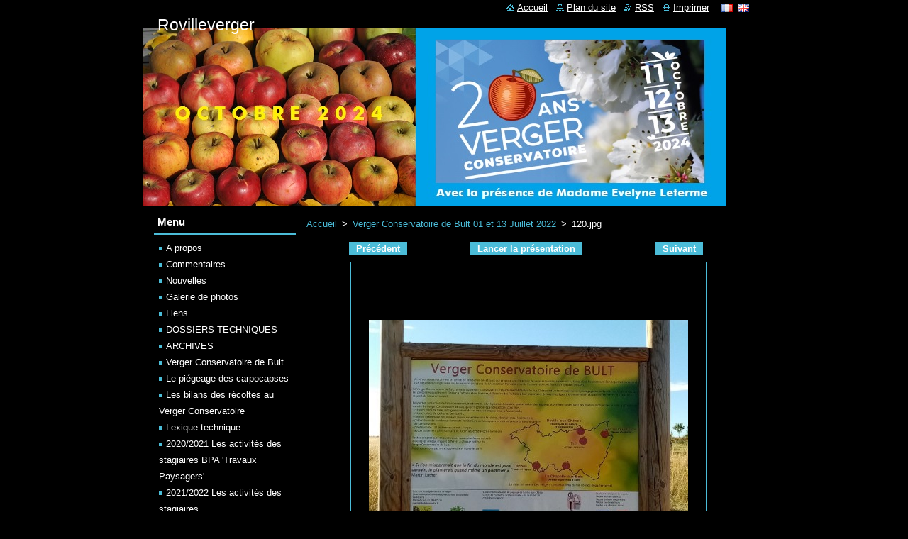

--- FILE ---
content_type: text/html; charset=UTF-8
request_url: https://rovilleverger.webnode.fr/album/verger-conservatoire-de-bult-01-et-13-juillet-2022/120-jpg1/
body_size: 5408
content:
<!--[if lte IE 9]><!DOCTYPE HTML PUBLIC "-//W3C//DTD HTML 4.01 Transitional//EN" "https://www.w3.org/TR/html4/loose.dtd"><![endif]-->
<!DOCTYPE html>
<!--[if IE]><html class="ie" lang="fr"><![endif]-->
<!--[if gt IE 9]><!--> 
<html lang="fr">
<!--<![endif]-->
  <head>
    <!--[if lt IE 8]><meta http-equiv="X-UA-Compatible" content="IE=EmulateIE7"><![endif]--><!--[if IE 8]><meta http-equiv="X-UA-Compatible" content="IE=EmulateIE8"><![endif]--><!--[if IE 9]><meta http-equiv="X-UA-Compatible" content="IE=EmulateIE9"><![endif]-->
    <base href="https://rovilleverger.webnode.fr/">
  <meta charset="utf-8">
  <meta name="description" content="">
  <meta name="keywords" content="">
  <meta name="generator" content="Webnode">
  <meta name="apple-mobile-web-app-capable" content="yes">
  <meta name="apple-mobile-web-app-status-bar-style" content="black">
  <meta name="format-detection" content="telephone=no">
    <link rel="icon" type="image/svg+xml" href="/favicon.svg" sizes="any">  <link rel="icon" type="image/svg+xml" href="/favicon16.svg" sizes="16x16">  <link rel="icon" href="/favicon.ico"><link rel="canonical" href="https://rovilleverger.webnode.fr/album/verger-conservatoire-de-bult-01-et-13-juillet-2022/120-jpg1/">
<script type="text/javascript">(function(i,s,o,g,r,a,m){i['GoogleAnalyticsObject']=r;i[r]=i[r]||function(){
			(i[r].q=i[r].q||[]).push(arguments)},i[r].l=1*new Date();a=s.createElement(o),
			m=s.getElementsByTagName(o)[0];a.async=1;a.src=g;m.parentNode.insertBefore(a,m)
			})(window,document,'script','//www.google-analytics.com/analytics.js','ga');ga('create', 'UA-797705-6', 'auto',{"name":"wnd_header"});ga('wnd_header.set', 'dimension1', 'W1');ga('wnd_header.set', 'anonymizeIp', true);ga('wnd_header.send', 'pageview');var pageTrackerAllTrackEvent=function(category,action,opt_label,opt_value){ga('send', 'event', category, action, opt_label, opt_value)};</script>
  <link rel="alternate" type="application/rss+xml" href="https://rovilleverger.webnode.fr/rss/all.xml" title="">
<!--[if lte IE 9]><style type="text/css">.cke_skin_webnode iframe {vertical-align: baseline !important;}</style><![endif]-->
    <title>120.jpg :: Rovilleverger</title>
    <meta name="robots" content="index, follow">
    <meta name="googlebot" content="index, follow">   
    <link href="https://d11bh4d8fhuq47.cloudfront.net/_system/skins/v11/50000764/css/style.css" rel="stylesheet" type="text/css" media="screen,projection,handheld,tv">
    <link href="https://d11bh4d8fhuq47.cloudfront.net/_system/skins/v11/50000764/css/print.css" rel="stylesheet" type="text/css" media="print">
    <script type="text/javascript" src="https://d11bh4d8fhuq47.cloudfront.net/_system/skins/v11/50000764/js/functions.js"></script>
  
				<script type="text/javascript">
				/* <![CDATA[ */
					
					if (typeof(RS_CFG) == 'undefined') RS_CFG = new Array();
					RS_CFG['staticServers'] = new Array('https://d11bh4d8fhuq47.cloudfront.net/');
					RS_CFG['skinServers'] = new Array('https://d11bh4d8fhuq47.cloudfront.net/');
					RS_CFG['filesPath'] = 'https://rovilleverger.webnode.fr/_files/';
					RS_CFG['filesAWSS3Path'] = 'https://086a1d5d1f.clvaw-cdnwnd.com/bf92adccf4226917a209e7ec26bfb813/';
					RS_CFG['lbClose'] = 'Fermer';
					RS_CFG['skin'] = 'default';
					if (!RS_CFG['labels']) RS_CFG['labels'] = new Array();
					RS_CFG['systemName'] = 'Webnode';
						
					RS_CFG['responsiveLayout'] = 0;
					RS_CFG['mobileDevice'] = 0;
					RS_CFG['labels']['copyPasteSource'] = 'En savoir plus :';
					
				/* ]]> */
				</script><script type="text/javascript" src="https://d11bh4d8fhuq47.cloudfront.net/_system/client/js/compressed/frontend.package.1-3-108.js?ph=086a1d5d1f"></script><style type="text/css"></style></head>  
  <body>  
    <div id="body_bg">      
      <div id="site">      
        <div id="site_top">
        
          <div id="nonFooter">
          
            <!-- HEADER -->          
            <div id="header">  
              <div id="header_box">     
                <div class="illustration">
                  <div id="logozone">               
                    <div id="logo"><a href="home/" title="Aller sur la page dʼaccueil."><span id="rbcSystemIdentifierLogo">Rovilleverger</span></a></div>          
                    <p id="moto"><span id="rbcCompanySlogan" class="rbcNoStyleSpan"></span></p>
                  </div>
                  <img src="https://086a1d5d1f.clvaw-cdnwnd.com/bf92adccf4226917a209e7ec26bfb813/200041207-1ebfc1ebfd/Bandeau internet Octobre  2024.jpg?ph=086a1d5d1f" width="822" height="257" alt="">                </div>
              </div>   
            </div>            
            <!-- /HEADER -->
            
            <!-- MAIN -->
            <div id="main"> 
                                  
              <div id="mainContent">
              
                <!-- CONTENT -->
                <div id="content">
                
                  <!-- NAVIGATOR -->
                  <div id="pageNavigator" class="rbcContentBlock">        <div class="navigator">                       <a class="navFirstPage" href="/home/">Accueil</a>      <span><span> &gt; </span></span>          <a href="verger-conservatoire-de-bult/"> Verger Conservatoire de Bult  01 et 13 Juillet 2022</a>      <span><span> &gt; </span></span>          <span id="navCurrentPage">120.jpg</span>               </div>              <div class="cleaner"><!-- / --></div>        </div>                  <!-- /NAVIGATOR -->
                
                  



		
		           
      <div class="box">
        <div class="box_title"><h1></h1></div>
        <div class="content">

          <div class="photofull">  
                            
            <div class="pagination">
		        	<table><tr><td class="before">
						   	
	
			<a class="prev" title="Précédent" href="/album/verger-conservatoire-de-bult-01-et-13-juillet-2022/114-jpg1/" onclick="RubicusFrontendIns.showPhotogalleryImage(this.href);">Précédent</a>

		
              </td><td class="control">
	               <a id="slideshowControl" onclick="RubicusFrontendIns.startSlideshow(); return(false);" onmouseover="this.className='enableControl hover'" onmouseout="this.className='enableControl'" title="Lancer la présentation des photos.">
	                 Lancer la présentation
	               </a>
	               <script type="text/javascript"> if ( RubicusFrontendIns.isPhotogalleryAjaxMode() ) { document.getElementById('slideshowControl').className = "enableControl"; } </script>
              </td><td class="after">
               	

      <a class="next" title="Suivant" href="/album/verger-conservatoire-de-bult-01-et-13-juillet-2022/121-jpg1/" onclick="RubicusFrontendIns.showPhotogalleryImage(this.href);">Suivant</a>

		
              </td></tr></table>
            </div>								
									
						<div class="cleaner"><!-- / --></div>
                                                      
						<span class="image"><span>
						  <a href="/images/200026718-d9693d9695/120.jpg?s3=1" onclick="return !window.open(this.href);" title="Ouvrir la page dans une nouvelle fenêtre.">
                <img src="https://086a1d5d1f.clvaw-cdnwnd.com/bf92adccf4226917a209e7ec26bfb813/system_preview_detail_200026718-d9693d9695/120.jpg" width="450" height="338" alt="" onload="RubicusFrontendIns.startSlideshowInterval();">
              </a>
            </span></span>
									
						<div class="cleaner"><!-- / --></div>
									             
						
									             
						<div class="cleaner"><!-- / --></div>
							
						<div class="back"><a href="verger-conservatoire-de-bult/">Retour</a></div>
            					
          </div>                
                           
        </div>
      </div>     						

		
			
      <div class="cleaner"><!-- / --></div>

		
			<script type="text/javascript">
			RubicusFrontendIns.setNextPhotogalleryImage('/album/verger-conservatoire-de-bult-01-et-13-juillet-2022/121-jpg1/');
			RubicusFrontendIns.setPreviousPhotogalleryImage('/album/verger-conservatoire-de-bult-01-et-13-juillet-2022/114-jpg1/');
			</script>
			                
                </div>
                <!-- /CONTENT -->
                
              </div>
              
              <!-- SIDEBAR -->
              <div id="sidebar">              
                <div id="sidebar_content">
                
                  <!-- MENU -->  
                  


		  <div class="box">	
        <div class="box_title"><h2>Menu</h2></div>
        <div class="box_content">

		<ul class="menu">
	<li class="first">
  
      <a href="/a-propos/">
    
      A propos
      
  </a>
  
  </li>
	<li>
  
      <a href="/commentaires/">
    
      Commentaires
      
  </a>
  
  </li>
	<li>
  
      <a href="/nouvelles/">
    
      Nouvelles
      
  </a>
  
  </li>
	<li>
  
      <a href="/galerie-de-photos/">
    
      Galerie de photos
      
  </a>
  
  </li>
	<li>
  
      <a href="/liens/">
    
      Liens
      
  </a>
  
  </li>
	<li>
  
      <a href="/dossiers-techniques2/">
    
      DOSSIERS TECHNIQUES
      
  </a>
  
  </li>
	<li>
  
      <a href="/archives/">
    
      ARCHIVES
      
  </a>
  
  </li>
	<li>
  
      <a href="/verger-conservatoire-de-bult/">
    
      Verger Conservatoire de Bult
      
  </a>
  
  </li>
	<li>
  
      <a href="/le-piegeage-des-carpocapses/">
    
      Le piégeage des carpocapses
      
  </a>
  
  </li>
	<li>
  
      <a href="/les-recoltes-au-verger-conservatoire/">
    
      Les bilans des récoltes au Verger Conservatoire
      
  </a>
  
  </li>
	<li>
  
      <a href="/lexique-technique/">
    
      Lexique technique
      
  </a>
  
  </li>
	<li>
  
      <a href="/2020-2021-les-activites-des-stagiaires-bpa-travaux-paysagers/">
    
      2020/2021 Les activités des stagiaires BPA &#039;Travaux Paysagers&#039;
      
  </a>
  
  </li>
	<li>
  
      <a href="/2021-2022-les-activites-des-stagiaires/">
    
      2021/2022 Les activités des stagiaires
      
  </a>
  
  </li>
	<li>
  
      <a href="/nouveau-verger-petits-fruits-et-plantes-medicinales/">
    
      Verger Petits Fruits et Plantes Médicinales
      
  </a>
  
  </li>
	<li>
  
      <a href="/les-bilans-des-floraisons/">
    
      Les bilans des floraisons
      
  </a>
  
  </li>
	<li>
  
      <a href="/visites-et-decouvertes/">
    
      Visites et découvertes
      
  </a>
  
  </li>
	<li>
  
      <a href="/2022-2023-les-activites-des-stagiaires/">
    
      2022 / 2023 Les activités des stagiaires
      
  </a>
  
  </li>
	<li class="last">
  
      <a href="/le-verger-conservatoire-en-hiver/">
    
      Le Verger Conservatoire en hiver
      
  </a>
  
  </li>
</ul>

        </div>
			</div>

					    
                  <!-- /MENU -->
                  
                  

		  <div class="box">            
        <div class="box_title"><h2>Rechercher dans le site</h2></div>            
        <div class="box_content">

		<form action="/search/" method="get" id="fulltextSearch">
		
		    <label for="fulltextSearchText" class="hidden">Rechercher dans le site</label>
      	<input type="text" id="fulltextSearchText" name="text"><br />
      	<span><input class="submit" type="submit" value="Chercher"></span>
				<div class="cleaner"><!-- / --></div>

		</form>

		    </div>
      </div>

		 
                  
                  

      <div class="box">
        <div class="box_title"><h2>Contact</h2></div>
        <div class="box_content">
          
		

      <p><strong>Pierrevelcin Mario</strong></p>
      
      
      <p class="address">Ecole d&#039;Horticulture et de Paysage de Roville-aux-Chênes        <br />
CFP &#039;Moulin de Girondel&#039;                                                             88700 Saint-Maurice sur Mortagne <br />
</p>

	            
      
      
      <p class="phone">E.H.P. : 03 29 65 11 04 <br />
C.F.P.  : 03 29 65 04 29</p>

	
      
	
	    <p class="email"><a href="&#109;&#97;&#105;&#108;&#116;&#111;:&#112;&#105;&#101;&#114;&#114;&#101;&#118;&#101;&#108;&#99;&#105;&#110;&#109;&#97;&#114;&#105;&#111;88&#64;&#103;&#109;&#97;&#105;&#108;&#46;&#99;&#111;&#109;"><span id="rbcContactEmail">&#112;&#105;&#101;&#114;&#114;&#101;&#118;&#101;&#108;&#99;&#105;&#110;&#109;&#97;&#114;&#105;&#111;88&#64;&#103;&#109;&#97;&#105;&#108;&#46;&#99;&#111;&#109;</span></a></p>

	           

		
                      
        </div>
      </div> 

					          
          
                          
                    
    
                </div>            
              </div>
              <!-- /SIDEBAR -->
            
              <hr class="cleaner">
            
            </div>
            <!-- /MAIN -->
            
            <div id="header_link">          
              <table><tr><td>
                 <div class="link">                             
                   <span class="homepage"><a href="home/" title="Aller sur la page dʼaccueil.">Accueil</a></span>            
                   <span class="sitemap"><a href="/sitemap/" title="Afficher le plan du site">Plan du site</a></span>
                   <span class="rss"><a href="/rss/" title="Fils RSS">RSS</a></span>
                   <span class="print"><a href="#" onclick="window.print(); return false;" title="Imprimer la page">Imprimer</a></span>
                 </div>
               </td><td>
                 <div class="lang">               
                   <div id="languageSelect"><div id="languageSelectBody"><div id="languageFlags"><a href="https://rovilleverger.webnode.fr/home/" title="Français" style="background-image: url(https://d11bh4d8fhuq47.cloudfront.net/img/flags/fr.png?ph=086a1d5d1f);"><!-- / --></a><a href="https://rovilleverger.webnode.fr/en/" title="English" style="background-image: url(https://d11bh4d8fhuq47.cloudfront.net/img/flags/en.png?ph=086a1d5d1f);"><!-- / --></a></div><ul><li class="flagFR"><a href="https://rovilleverger.webnode.fr/home/">Français</a></li><li class="flagEN"><a href="https://rovilleverger.webnode.fr/en/">English</a></li></ul></div></div>			            
                 </div>
               </td></tr></table>
            </div>
        
          </div>
          
          <!-- FOOTER -->
          <div id="footer">          
            <div id="footer_content">             
              <span id="rbcFooterText" class="rbcNoStyleSpan">© 2009 Tous droits réservés.</span> | <span class="rbcSignatureText"><a href="https://www.webnode.fr?utm_source=brand&amp;utm_medium=footer&amp;utm_campaign=premium" rel="nofollow" >Optimisé par le service Webnode</a></span>            
            </div>        
          </div>
          <!-- /FOOTER -->
          
        </div>
      </div>    
    </div>
  
  
    <script type="text/javascript">
		/* <![CDATA[ */

			RubicusFrontendIns.addObserver
			({

				onContentChange: function ()
        {
          RubicusFrontendIns.faqInit('faq', 'answerBlock');
        },

				onStartSlideshow: function()
				{
					$('slideshowControl').innerHTML	= '<span>Pause<'+'/span>';
					$('slideshowControl').title			= 'Suspendre la présentation des photos.';
					$('slideshowControl').onclick		= RubicusFrontendIns.stopSlideshow.bind(RubicusFrontendIns);
				},

				onStopSlideshow: function()
				{
					$('slideshowControl').innerHTML	= '<span>Lancer la présentation<'+'/span>';
					$('slideshowControl').title			= 'Lancer la présentation des photos.';
					$('slideshowControl').onclick		= RubicusFrontendIns.startSlideshow.bind(RubicusFrontendIns);
				},

				onShowImage: function()
				{
					if (RubicusFrontendIns.isSlideshowMode())
					{
						$('slideshowControl').innerHTML	= '<span>Pause<'+'/span>';
						$('slideshowControl').title			= 'Suspendre la présentation des photos.';
						$('slideshowControl').onclick		= RubicusFrontendIns.stopSlideshow.bind(RubicusFrontendIns);
					}
				}

			 });

			  RubicusFrontendIns.faqInit('faq', 'answerBlock');

			  RubicusFrontendIns.addFileToPreload('https://d11bh4d8fhuq47.cloudfront.net/_system/skins/v11/50000764/img/loading.gif');
			  RubicusFrontendIns.addFileToPreload('https://d11bh4d8fhuq47.cloudfront.net/_system/skins/v11/50000764/img/faq_close.png');
			  
  		/* ]]> */
  	 </script>
  
  <div id="rbcFooterHtml"></div><script type="text/javascript">var keenTrackerCmsTrackEvent=function(id){if(typeof _jsTracker=="undefined" || !_jsTracker){return false;};try{var name=_keenEvents[id];var keenEvent={user:{u:_keenData.u,p:_keenData.p,lc:_keenData.lc,t:_keenData.t},action:{identifier:id,name:name,category:'cms',platform:'WND1',version:'2.1.157'},browser:{url:location.href,ua:navigator.userAgent,referer_url:document.referrer,resolution:screen.width+'x'+screen.height,ip:'18.222.154.4'}};_jsTracker.jsonpSubmit('PROD',keenEvent,function(err,res){});}catch(err){console.log(err)};};</script></body>
</html>
